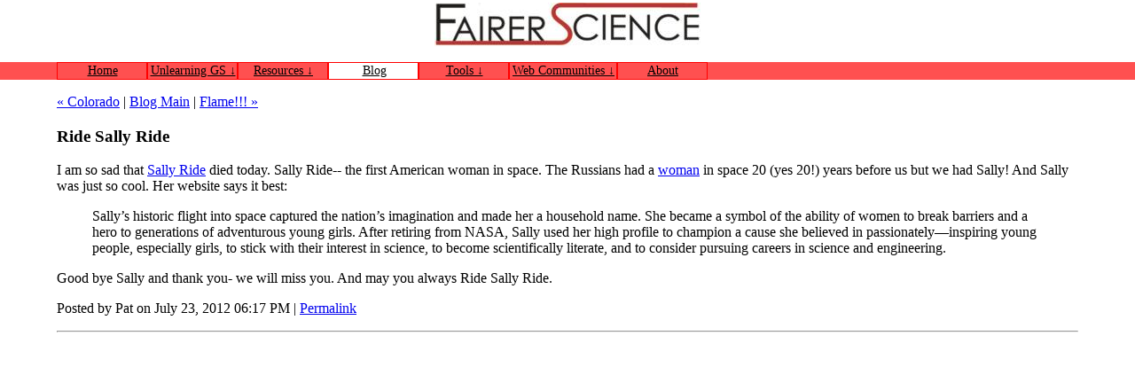

--- FILE ---
content_type: text/html
request_url: http://www.fairerscience.org/fs-blogs/2012/07/ride_sally_ride.html
body_size: 1767
content:
<!DOCTYPE html PUBLIC "-//W3C//DTD XHTML 1.0 Transitional//EN"
   "http://www.w3.org/TR/xhtml1/DTD/xhtml1-transitional.dtd">
<html xmlns="http://www.w3.org/1999/xhtml" id="sixapart-standard">
<head>
   <meta http-equiv="Content-Type" content="text/html; charset=iso-8859-1" />
   <meta name="generator" content="Movable Type 3.2" />

   
   <link rel="alternate" type="application/atom+xml" title="Atom" href="http://www.fairerscience.org/fs-blogs/atom.xml" />
   <link rel="alternate" type="application/rss+xml" title="RSS 2.0" href="http://www.fairerscience.org/fs-blogs/index.xml" />

   <title>FairerScience Weblog: Ride Sally Ride</title>

   <link rel="start" href="http://www.fairerscience.org/fs-blogs/" title="Home" />
   <link rel="prev" href="http://www.fairerscience.org/fs-blogs/2012/07/colorado.html" title="Colorado" />
   <link rel="next" href="http://www.fairerscience.org/fs-blogs/2012/08/flame.html" title="Flame!!!" />

   <!--
<rdf:RDF xmlns:rdf="http://www.w3.org/1999/02/22-rdf-syntax-ns#"
         xmlns:trackback="http://madskills.com/public/xml/rss/module/trackback/"
         xmlns:dc="http://purl.org/dc/elements/1.1/">
<rdf:Description
    rdf:about="http://www.fairerscience.org/fs-blogs/2012/07/ride_sally_ride.html"
    trackback:ping="http://www.fairerscience.org/cgi-bin/fsmt/mt-tb.cgi/612"
    dc:title="Ride Sally Ride"
    dc:identifier="http://www.fairerscience.org/fs-blogs/2012/07/ride_sally_ride.html"
    dc:subject=""
    dc:description="I am so sad that Sally Ride died today. Sally Ride- the first American woman in space. The Russians had a woman in space 20 (yes 20!) years before us but we had Sally! And Sally was just so cool...."
    dc:creator="Pat"
    dc:date="2012-07-23T18:17:07-05:00" />
</rdf:RDF>
-->


   

   <script type="text/javascript" src="http://www.fairerscience.org/fs-blogs/mt-site.js"></script>

   <link rel="stylesheet" href="http://www.fairerscience.org/fs_main.css" type="text/css">

  

   <script language="JavaScript" src="http://www.fairerscience.org/topics.js" type="text/javascript"></script>

</head>
<body class="layout-one-column" onload="individualArchivesOnLoad(commenter_name); set_topics( 'blog' )">
<DIV ID="fs_header"></DIV>
<DIV ID="fs_topics"></DIV>
   
   <div id="abab_box">
      <div id="container-inner" class="pkg">


         <div id="pagebody">
            <div id="pagebody-inner" class="pkg">
              
                  <div id="alpha-inner" class="pkg">

                     <p class="content-nav">
                        <a href="http://www.fairerscience.org/fs-blogs/2012/07/colorado.html">&laquo; Colorado</a> |
                        <a href="http://www.fairerscience.org/fs-blogs/">Blog Main</a>
                        | <a href="http://www.fairerscience.org/fs-blogs/2012/08/flame.html">Flame!!! &raquo;</a>
                     </p>

                     <a id="a000612"></a>
                     <div class="entry" id="entry-612">
                        <h3 class="entry-header">Ride Sally Ride</h3>
                        <div class="entry-content">
                           <div class="entry-body">
                              <p>I am so sad that <a href="https://www.sallyridescience.com/sallyride/bio">Sally Ride</a> died today.   Sally Ride-- the first American woman in space.  The Russians had a <a href="http://en.wikipedia.org/wiki/Valentina_Tereshkova">woman</a> in space 20 (yes 20!) years before us but we had Sally!  And Sally was just so cool.  Her website says it best:<br />
<blockquote>Sally’s historic flight into space captured the nation’s imagination and made her a household name. She became a symbol of the ability of women to break barriers and a hero to generations of adventurous young girls. After retiring from NASA, Sally used her high profile to champion a cause she believed in passionately—inspiring young people, especially girls, to stick with their interest in science, to become scientifically literate, and to consider pursuing careers in science and engineering. </blockquote></p>

<p>Good bye Sally and thank you- we will miss you.  And may you always Ride Sally Ride.    </p>
                           </div>
                           <div id="more" class="entry-more">
                              
                           </div>
                        </div>
                        <p class="entry-footer">
                           <span class="post-footers">Posted by Pat on July 23, 2012 06:17 PM</span> <span class="separator">|</span> <a class="permalink" href="http://www.fairerscience.org/fs-blogs/2012/07/ride_sally_ride.html">Permalink</a>
                        </p>
						<HR>
                     </div>
					 <BR>


                     

					 

                  </div>
               
            </div>
         </div>
      </div>
   </div>
</body>
</html>


--- FILE ---
content_type: text/css
request_url: http://www.fairerscience.org/fs_main.css
body_size: 2775
content:
BODY { margin: 0 }

	DIV.offset  { margin-left: 5px; padding: 0; line-height: 80%}

	IMG.logo { HEIGHT: 51px; WIDTH: 300px }
	#fs_logo {  margin-top: 3px ; padding: 0}

	#fs_header { text-align: center; }
	#fs_header DIV.selected {  font-weight:bold; font-size: 110%; background-color: #FFFFFF }
	#fs_header SPAN  { padding: 1px; margin: 1px;  font-size: small  }
	#fs_header SPAN.selected  { background-color: #FFFFFF  }
	#fs_header li.selected  { background-color: #FFFFFF  }
	#fs_header a.selected  { color:#000000;  }
	#fs_header li.lev_1_selected  { background-color: #FFFFFF  }
	#fs_header a.lev_1_selected  { color:#000000;  }

	DIV.title {  font-size:x-large; font-family:"Comic Sans MS"; margin-top: 8px}
	DIV.header1 {  font-family:"Comic Sans MS"}
	DIV.header2 { font-family:"Comic Sans MS"; text-decoration:underline}
	SPAN.header2 {  font-family:"Comic Sans MS";  margin-left:4px }
	DIV.indent { margin-left:2em}
	SPAN.indent { margin-left:2em}

	A.itl { margin-left:4em; font-style: italic }
	A.bld { font-size:large; font-family:"Comic Sans MS";  }

	A.No_ul {  text-decoration: none }
	#entry_title  { text-align: center; font-size: large; font-weight:bold; padding-bottom: 10px; }

	#main_box
		{  width:90%; margin-top: 3px; margin-left: 5% }

	#why_img2
		{ float:right; margin: 0 5px 0 0 }

	#tools_img
		{ float:right; margin: 0  }

	#main_why
		{  margin-top: 3px }

	#main_blog
		{ margin: 0 5px 25px 10%; padding: 5px 0 10px 0;   }

	#main_kisi
		{width:95%;  margin: 0 5px 0 0  }
	#main_expert
		{width:95%;  margin: 0 5px 0 0  }

	#main_biblio
		{width:95%; margin: 0 5px 0 0}

	#free_stuff
		{ float:left; margin: 0 5px 0 0; }

	#main_kisi_img
		{ float:left; margin: 0 5px 0 0; }
	#main_kici_img
		{ float:right; margin: 0 0 0 5px; }
	#main_expert_img
		{ float: right  }


	DIV.main_header_attracting {  margin-top: 25px; margin-bottom: 25px; font-size:x-large; font-family:"Comic Sans MS"; text-align: center }
	#main_attracting
		{width:75%;  margin: 0 5px 25px 0  }
	#main_attracking_img
		{ float:left; margin: 0 5px 0 15%; }


	#main_free
		{width:95%; float:right; margin: 0 3px 0 0  }

	#main_about
		{width:75%; margin: 0 5px 0 0; clear: both  }

	#main_bottom
		{width:100%;  margin: 0 5px 0 0; clear: both  }


	DIV.main_header_4 {  margin-top: 5px; font-size:x-large; font-family:"Comic Sans MS"; text-align: center }
	DIV.main_boxtext {  text-align: center }
	DIV.left_boxtext {  text-align: left; margin: 0; padding: 0 }
	ul.details {  margin: 0 0 15px 15px; }

	#main_tools {  text-align: left; margin: 10px 0 0 0 }
	UL.tools  {  text-align: left; margin: 0 0 0 15px }
	DIV.tools_intro  {  text-align: left; margin: 10px 0 0 0 }

	#abab_box
		{ width:90%;  margin-left: 5%  }


	#intro_abab {  margin-top: 15px;  }
	#stem-woman {  margin: 0; padding: 0; float:right}
	#balance {  margin: 0; padding: 0; float:left; clear: both}

	 
	DIV.abab_title { font-size:x-large; font-weight:bold; text-align: center; margin: 15px 0 0 0  }
	DIV.abab_intro {   }

	#main_entries
		{ width:90%;  margin: 0 5px 0 5px }
	DIV.abab_entry_header {  width:80%;  font-weight:bold; text-align: justify; padding: 5px 0 0 0 }
	DIV.abab_site {  width:80%; text-align: justify }
	DIV.abab_entry {  width:80%; text-align: justify }

	DIV.free_entry_header {  font-weight:bold; font-style: italic; text-align: justify; padding: 10px 0 0 0 }
	DIV.free_site {  text-align: justify }
	DIV.free_entry {   text-align: justify; margin-left: 5ex }
	DIV.free_comment {  text-align: justify; margin-left: 10ex }
	DIV.free_quote {  text-align: justify; margin-left: 15ex }
	UL.free_bullet { margin: 0; padding: 0 }
	LI.free_bullet { margin-left: 3ex; padding: 0 }

	OL.categories  { list-style: upper-roman inside none }
	DIV.categories {    text-align: left }
	LI.categories {  font-size:large; margin-top: 20px }

	DIV.kisi_title { text-align: center ;font-size:x-large; font-family:"Comic Sans MS"; margin-top: 3px; margin-left: 10%}
	#kisi_top  { text-align: justify; margin-top: 10px; margin-left: 6%; margin-right: 10%  }
	#kisi_img  { margin-right: 7%; padding-left: 10px; }
	DIV.kisi_para { padding-bottom: 10px;  text-align: justify; margin-left: 3ex; margin-left: 3ex; margin-right: 10% }

	#kici_img  {  padding-left: 10px; margin-top: 20px}

	#attracting_img  {   padding-left: 10px }

	DIV.expert_entry_header {  font-weight:bold;font-size:large;  text-align: center; padding: 10px 0 0 0 }
	DIV.expert_entry_contact {  font-weight:bold;font-size:small;  text-align: center; padding: 10px 0 0 0 }
	#susan_b {  margin: 2ex; padding: 0; float:left; clear: both}
	IMG.expert {  margin: 2ex; padding: 0; float:left; clear: both}

#alpha { width: 60ex; float: left; clear: none}

#beta { width: 25ex;  float: right; font-size: small; clear: none }


/* ================================================================ 
This copyright notice must be untouched at all times.

The original version of this stylesheet and the associated (x)html
is available at http://www.cssplay.co.uk/menus/simple_vertical.html
Copyright (c) 2005-2007 Stu Nicholls. All rights reserved.
This stylesheet and the associated (x)html may be modified in any 
way to fit your requirements.
=================================================================== */

/* Add a margin - for this demo only - and a relative position with a high z-index to make it appear over any element below */
/* #menu_container {margin:25px 0 100px 15px; position:relative; width:735px; height:25px; z-index:100;} */
/* #FFA07A #FF809A #FF608A */
#menu_container { margin:0;  width:100%; height:20px; background:#FF5050 }

/* Get rid of the margin, padding and bullets in the unordered lists */
#pmenu, #pmenu ul { padding:0; margin-left:5%; list-style-type: none;}


/* Set up the link size, color and borders */

#pmenu a {display:block; width:100px; font-size:14px; color:#000000; height:18px; line-height:18px; font-weight:normal; text-indent:2px; border:2px solid red; border-width:1px 1px 1px 1px;}
/*
#pmenu a:visited {display:block; width:240px; font-size:14px; color:#000000; height:18px; line-height:18px; font-weight:normal; text-indent:2px; border:2px solid red; border-width:1px 0 1px 1px;}
*/

#pmenu a.drop {display:block; width:100px; font-size:14px; color:#000000; height:18px; line-height:18px; font-weight:normal; text-indent:1px; border:2px solid red; border-width:1px 1px 1px 1px;}
#pmenu a.drop_2 {display:block; width:120px; font-size:14px; color:#000000; height:18px; line-height:18px; font-weight:normal; text-indent:1px; border:2px solid red; border-width:1px 1px 1px 1px;}

#pmenu a.no_drop {display:block; width:100px; font-size:14px; color:#000000; height:18px; line-height:18px; font-weight:normal; text-indent:1px; border:2px solid red; border-width:1px 1px 1px 1px;}

#pmenu a.lev_1 {display:block; width:240px; font-size:14px; color:#000000; height:18px; line-height:18px; font-weight:normal; text-indent:2px; border:2px solid red; border-width:1px 1px 1px 1px;}
#pmenu a.lev_1_selected {display:block; width:240px; font-size:14px; color:#000000; height:18px; line-height:18px; font-weight:normal; text-indent:2px; border:2px solid red; border-width:1px 1px 1px 1px;}

#pmenu a.lev_2 {display:block; width:100px; font-size:14px; color:#000000; height:18px; line-height:18px; font-weight:normal; text-indent:2px; border:2px solid red; border-width:1px 1px 1px 1px;}
#pmenu a.lev_2_selected {display:block; width:100px; font-size:14px; color:#000000; height:18px; line-height:18px; font-weight:normal; text-indent:2px; border:2px solid red; border-width:1px 1px 1px 1px;}


/* Set up the sub level borders */
#pmenu li ul li a, #pmenu li ul li a:visited {border-width:0 1px 1px 1px;}
#pmenu li a.lev_1, #pmenu li a.lev_1:visited {border-width:1px;}

/* Set up the list items  #7484ad */
#pmenu li {float:left; background:#FF5050;}

/* For Non-IE browsers and IE7 */
#pmenu li:hover {position:relative;}
/* Make the hovered list color persist */
#pmenu li:hover > a {background:#dfd7ca; color:#c00;}
/* Set up the sublevel lists with a position absolute for flyouts and overrun padding. The transparent gif is for IE to work */
#pmenu li ul {display:none;}
/* For Non-IE and IE7 make the sublevels visible on list hover. This is all it needs */
#pmenu li:hover > ul {display:block; position:absolute; top:-11px; left:80px; padding:10px 30px 30px 30px; width:250px;}
/* Position the first sub level beneath the top level links */
#pmenu > li:hover > ul {left:-30px; top:16px;}

/* get rid of the table */
/*#pmenu table {position:absolute; border-collapse:collapse; top:0; left:0; z-index:100; font-size:1em; padding:0; margin:0}
*/
#pmenu table { border-collapse:collapse;  font-size:1em; padding:0; margin:0}

/* For IE5.5 and IE6 give the hovered links a position relative and a change of background and foreground color. This is needed to trigger IE to show the sub levels */
* html #pmenu li a:hover {position:relative; background:#dfd7ca; color:#c00;}

/* For accessibility of the top level menu when tabbing */
#pmenu li a:active, #pmenu li a:focus {background:#dfd7ca; color:#c00;}

/* Set up the pointers for the sub level indication  url(http://www.cssplay.co.uk/menus/drop.gif)*/
#pmenu li.fly {background:#FF5050 url(http://www.cssplay.co.uk/menus/fly.gif) no-repeat right center;}
#pmenu li.drop {background:#FF5050  no-repeat right center;}
#pmenu li.no_drop {}


/* This lot is for IE5.5 and IE6 ONLY and is necessary to make the sublevels appear */

/* change the drop down levels from display:none; to visibility:hidden; */
* html #pmenu li ul {visibility:hidden; display:block; position:absolute; top:-11px; left:80px; padding:10px 30px 30px 30px;}

/* keep the third level+ hidden when you hover on first level link */
#pmenu li a:hover ul ul{
visibility:hidden;
}
/* keep the fourth level+ hidden when you hover on second level link */
#pmenu li a:hover ul a:hover ul ul{
visibility:hidden;
}
/* keep the fifth level hidden when you hover on third level link */
#pmenu li a:hover ul a:hover ul a:hover ul ul{
visibility:hidden;
}
/* keep the sixth level hidden when you hover on fourth level link */
#pmenu li a:hover ul a:hover ul a:hover ul a:hover ul ul {
visibility:hidden;
}

/* make the second level visible when hover on first level link and position it */
#pmenu li a:hover ul {
visibility:visible; left:-30px; top:14px; lef\t:-31px; to\p:15px;
}

/* make the third level visible when you hover over second level link and position it and all further levels */
#pmenu li a:hover ul a:hover ul{ 
visibility:visible; top:-11px; left:180px;
}
/* make the fourth level visible when you hover over third level link */
#pmenu li a:hover ul a:hover ul a:hover ul { 
visibility:visible;
}
/* make the fifth level visible when you hover over fourth level link */
#pmenu li a:hover ul a:hover ul a:hover ul a:hover ul { 
visibility:visible;
}
/* make the sixth level visible when you hover over fifth level link */
#pmenu li a:hover ul a:hover ul a:hover ul a:hover ul a:hover ul { 
visibility:visible;
}
/* If you can see the pattern in the above IE5.5 and IE6 style then you can add as many sub levels as you like */




--- FILE ---
content_type: text/javascript
request_url: http://www.fairerscience.org/topics.js
body_size: 1421
content:

var base_site  = 'http://www.fairerscience.org';
//var base_site  = '.';
var media_dir    =  base_site + '/pages';
var media_dir_2    =  base_site + '/pages2';
var blog_dir   =  base_site + '/fs-blogs';

var topic_array = [
					[ 'home', base_site + '/index.html', 'Home', 1, 0 ],
					[ 'x', '#nogo', 'Unlearning GS &darr;', 1, 1 ],
					[ 'why', base_site + '/dr_x.html', 'Why Don`t They Hear... Introduction', 2, 0 ],
					[ 'words', base_site + '/WordsMatter.html', 'Words Matter', 2, 0 ],
					[ 'why2', media_dir + '/kathryn_1_1.html', 'Why Don`t They Hear... Multimedia', 2, 0 ],
					[ 'x', ' ', 'Resources &darr;', 1, 1 ],
					[ 'free', base_site + '/FreeResources.html', 'Free Resources', 2, 0 ],
					[ 'abab', base_site + '/abab.html', 'ABAB', 2, 0 ],
					[ 'experts', base_site + '/TalkToExperts.html', 'Experts', 2, 0 ],
					[ 'phds', base_site + '/PhD_Recipients.html', 'PhD Recipients', 2, 0 ],
					[ 'blog', blog_dir + '/index.html', 'Blog', 1, 0 ],

					[ 'x', '#nogo', 'Tools &darr;', 1, 1 ],
					[ 'words', base_site + '/WordsMatter.html', 'Words Matter:', 2, 0 ],
					[ 'numbers', base_site + '/finding_numbers.html', 'Finding the Numbers:', 2, 0 ],
					[ 'x', '#nogo', 'Women, Science and the Media &rarr;', 2, 1 ],
					[ 'x', base_site + '/women science and the media.ppt', 'Powerpoint', 3, 0 ],
					[ 'x', base_site + '/women science and the media.pdf', 'pdf', 3, 0 ],
					[ 'x', '#nogo', 'FairerScience in an Unfair World &rarr;', 2, 1 ],
					[ 'x', base_site + '/FairerScience in an UnFair World.ppt', 'Powerpoint', 3, 0 ],
					[ 'x', base_site + '/FairerScience in an UnFair World.pdf', 'pdf', 3, 0 ],

					[ 'kisi', base_site + '/kisi.html', 'KISI', 2, 0 ],
					[ 'kici', base_site + '/kici.html', 'KICI', 2, 0 ],
					[ 'attracting', base_site + '/attracting.html', 'Attracting Media', 2, 0 ],
					[ 'report', media_dir + '/annalee_1.html', 'Reporting Gender', 2, 0 ],
					[ 'dialog', media_dir + '/abbe_1.html', 'Building Dialog', 2, 0 ],

					[ 'x', '#nogo', 'Web Communities &darr;', 1, 1 ],
					[ 'x', '#nogo', 'Using Women in Science Blogs...', 2, 1 ],
					[ 'usingblogs', base_site + '/Using Women in Science Blogs.html', 'Web Page', 3, 0 ],
					[ 'x', base_site + '/Using Women in Science Blogs.pdf', 'pdf', 3, 0 ],
					[ 'blogs', media_dir_2 + '/annalee_2_0.html', 'Blogs, Women and Science', 2, 0 ],
					[ 'boards', media_dir_2 + '/rosa_1.html', 'Using Action Boards...', 2, 0 ],
					[ 'claudia', media_dir_2 + '/claudia_1.html', 'Using Electronic Communities...', 2, 0 ],


					[ 'about', base_site + '/about.html', 'About', 1, 0 ]
				];

function set_topics( page_id, x_code )
{
	/*  This set the LOGO Header */
	var topic_str = '<DIV ID="fs_logo"><A href="http://www.fairerscience.org"><IMG   CLASS="logo" SRC="' + base_site + '/new_logo_3.jpg" ALIGN="middle"  border="0" ></a></DIV>';
	topic_str += '<div id="menu_container"  ><ul id="pmenu"  >';

	var level = 1;

	for(var i = 0; i < topic_array.length; i++)
	{

		if( topic_array[i][3] == 1 && topic_array[i][4] == 0 )
		{
			if( level == 2 )
			{
				topic_str += '</ul>\n<!--[if lte IE 6]></td></tr></table></a><![endif]-->\n</li>';
				level = 1;
			}
			if( page_id == topic_array[i][0] )
			{
				topic_str += '<li class="selected"><a class="selected" href="#nogo">' + topic_array[i][2] + '</a></li>\n';
			}
			else
			{
				topic_str += '<li class="no_drop"><a class="no_drop" href="' + topic_array[i][1] + '">' + topic_array[i][2] + '</a></li>\n';
			}
		}
		else if( topic_array[i][3] == 1 && topic_array[i][4] == 1 )
		{
			if( level == 2 )
			{
				topic_str += '</ul>\n<!--[if lte IE 6]></td></tr></table></a><![endif]-->\n</li>';
				level = 1;
			}
			if( topic_array[i][2] == 'Web Communities &darr;' )
			{
				topic_str += '<li class="drop"><a  class="drop_2" href="#nogo">' + topic_array[i][2] + '<!--[if IE 7]><!--></a><!--<![endif]-->\n<!--[if lte IE 6]><table><tr><td><![endif]-->\n<ul>';
			}
			else
			{
				topic_str += '<li class="drop"><a  class="drop" href="#nogo">' + topic_array[i][2] + '<!--[if IE 7]><!--></a><!--<![endif]-->\n<!--[if lte IE 6]><table><tr><td><![endif]-->\n<ul>';
			}
			level = 2;
		}
		else if( topic_array[i][3] == 2 && topic_array[i][4] == 0 )
		{
			if( level == 3 )
			{
				topic_str += '</ul>\n<!--[if lte IE 6]></td></tr></table></a><![endif]-->\n</li>';
				level = 2;
			}

			if( page_id == topic_array[i][0] )
			{
				topic_str += '<li class="lev_1_selected"><a class="lev_1_selected" href="#nogo">' + topic_array[i][2] + '</a></li>\n';
			}
			else
			{
				topic_str += '<li class="lev_1"><a class="lev_1" href="' + topic_array[i][1] + '">' + topic_array[i][2] + '</a></li>\n';
			}
		}
		else if( topic_array[i][3] == 2 && topic_array[i][4] == 1 )
		{
			if( level == 3 )
			{
				topic_str += '</ul>\n<!--[if lte IE 6]></td></tr></table></a><![endif]-->\n</li>';
				level = 2;
			}

			topic_str += '<li class="drop"><a  class="lev_1" href="#nogo">' + topic_array[i][2] + '<!--[if IE 7]><!--></a><!--<![endif]-->\n<!--[if lte IE 6]><table><tr><td><![endif]-->\n<ul>';
			level = 3;
		}
		else if( topic_array[i][3] == 3 && topic_array[i][4] == 0 )
		{
			if( page_id == topic_array[i][0] )
			{
				topic_str += '<li class="lev_1_selected"><a class="lev_1_selected" href="#nogo">' + topic_array[i][2] + '</a></li>\n';
			}
			else
			{
				topic_str += '<li class="lev_1"><a class="lev_1" href="' + topic_array[i][1] + '">' + topic_array[i][2] + '</a></li>\n';
			}
		}
		else
		{
			topic_str += '<li class="selected"><a class="selected" href="#nogo">##ERROR##</a></li>\n';
		}
	}

	topic_str += '</ul>\n</div>\n';

	if( x_code == 'code' )
	{
		document.getElementById('fs_header').innerText = "<plaintext>\n" + topic_str + "\n</plaintext>";
	}
	else
	{
		document.getElementById('fs_header').innerHTML = topic_str;
	}

}